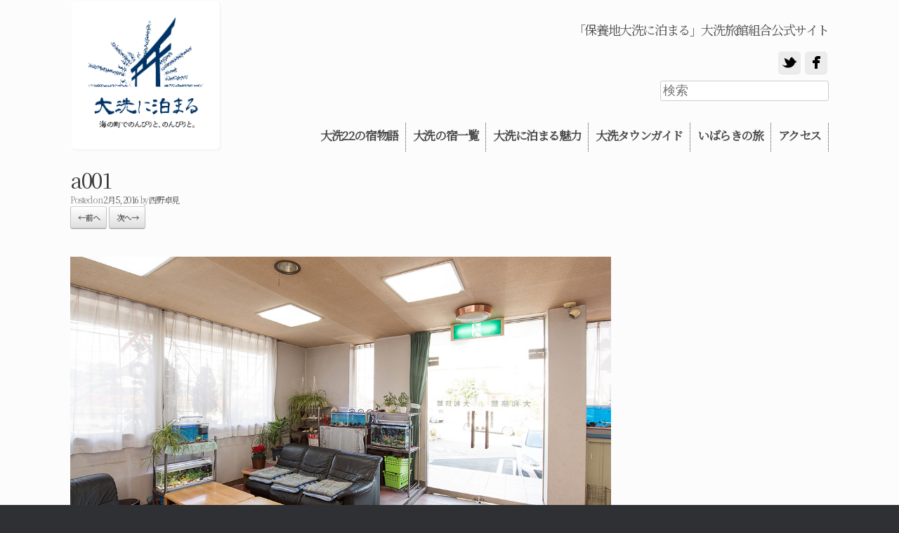

--- FILE ---
content_type: text/html; charset=UTF-8
request_url: https://oarai-yado.com/a001
body_size: 25389
content:
<!DOCTYPE html>
<html lang="ja">
<head>
<meta charset="UTF-8" />
<meta http-equiv="X-UA-Compatible" content="IE=10" />
<title>a001 | 大洗旅館組合</title>

<meta property="og:title" content="茨城・大洗・観光・旅館・大洗旅館観光組合">
<meta property="og:site_name" content="大洗旅館観光組合">
<meta property="og:type" content="website">
<meta property="og:url" content="https://oarai-yado.com">
<meta property="og:image" content="https://oarai-yado.com​/og​/ORK_600-600.png">

<link rel="profile" href="https://gmpg.org/xfn/11" />
<link rel="pingback" href="https://oarai-yado.com/wp/xmlrpc.php" />
<link rel='dns-prefetch' href='//s.w.org' />
<link rel="alternate" type="application/rss+xml" title="大洗旅館組合 &raquo; フィード" href="https://oarai-yado.com/feed" />
<link rel="alternate" type="application/rss+xml" title="大洗旅館組合 &raquo; コメントフィード" href="https://oarai-yado.com/comments/feed" />
<link rel="alternate" type="application/rss+xml" title="大洗旅館組合 &raquo; a001 のコメントのフィード" href="https://oarai-yado.com/feed/?attachment_id=136" />
		<script type="text/javascript">
			window._wpemojiSettings = {"baseUrl":"https:\/\/s.w.org\/images\/core\/emoji\/12.0.0-1\/72x72\/","ext":".png","svgUrl":"https:\/\/s.w.org\/images\/core\/emoji\/12.0.0-1\/svg\/","svgExt":".svg","source":{"concatemoji":"https:\/\/oarai-yado.com\/wp\/wp-includes\/js\/wp-emoji-release.min.js?ver=5.3.20"}};
			!function(e,a,t){var n,r,o,i=a.createElement("canvas"),p=i.getContext&&i.getContext("2d");function s(e,t){var a=String.fromCharCode;p.clearRect(0,0,i.width,i.height),p.fillText(a.apply(this,e),0,0);e=i.toDataURL();return p.clearRect(0,0,i.width,i.height),p.fillText(a.apply(this,t),0,0),e===i.toDataURL()}function c(e){var t=a.createElement("script");t.src=e,t.defer=t.type="text/javascript",a.getElementsByTagName("head")[0].appendChild(t)}for(o=Array("flag","emoji"),t.supports={everything:!0,everythingExceptFlag:!0},r=0;r<o.length;r++)t.supports[o[r]]=function(e){if(!p||!p.fillText)return!1;switch(p.textBaseline="top",p.font="600 32px Arial",e){case"flag":return s([127987,65039,8205,9895,65039],[127987,65039,8203,9895,65039])?!1:!s([55356,56826,55356,56819],[55356,56826,8203,55356,56819])&&!s([55356,57332,56128,56423,56128,56418,56128,56421,56128,56430,56128,56423,56128,56447],[55356,57332,8203,56128,56423,8203,56128,56418,8203,56128,56421,8203,56128,56430,8203,56128,56423,8203,56128,56447]);case"emoji":return!s([55357,56424,55356,57342,8205,55358,56605,8205,55357,56424,55356,57340],[55357,56424,55356,57342,8203,55358,56605,8203,55357,56424,55356,57340])}return!1}(o[r]),t.supports.everything=t.supports.everything&&t.supports[o[r]],"flag"!==o[r]&&(t.supports.everythingExceptFlag=t.supports.everythingExceptFlag&&t.supports[o[r]]);t.supports.everythingExceptFlag=t.supports.everythingExceptFlag&&!t.supports.flag,t.DOMReady=!1,t.readyCallback=function(){t.DOMReady=!0},t.supports.everything||(n=function(){t.readyCallback()},a.addEventListener?(a.addEventListener("DOMContentLoaded",n,!1),e.addEventListener("load",n,!1)):(e.attachEvent("onload",n),a.attachEvent("onreadystatechange",function(){"complete"===a.readyState&&t.readyCallback()})),(n=t.source||{}).concatemoji?c(n.concatemoji):n.wpemoji&&n.twemoji&&(c(n.twemoji),c(n.wpemoji)))}(window,document,window._wpemojiSettings);
		</script>
		<style type="text/css">
img.wp-smiley,
img.emoji {
	display: inline !important;
	border: none !important;
	box-shadow: none !important;
	height: 1em !important;
	width: 1em !important;
	margin: 0 .07em !important;
	vertical-align: -0.1em !important;
	background: none !important;
	padding: 0 !important;
}
</style>
	<link rel='stylesheet' id='siteorigin-panels-front-css'  href='https://oarai-yado.com/wp/wp-content/plugins/siteorigin-panels/css/front.css?ver=2.4.19' type='text/css' media='all' />
<link rel='stylesheet' id='wp-block-library-css'  href='https://oarai-yado.com/wp/wp-includes/css/dist/block-library/style.min.css?ver=5.3.20' type='text/css' media='all' />
<link rel='stylesheet' id='contact-form-7-css'  href='https://oarai-yado.com/wp/wp-content/plugins/contact-form-7/includes/css/styles.css?ver=4.3.1' type='text/css' media='all' />
<link rel='stylesheet' id='whats-new-style-css'  href='https://oarai-yado.com/wp/wp-content/plugins/whats-new-genarator/whats-new.css?ver=1.11.2' type='text/css' media='all' />
<link rel='stylesheet' id='iw-defaults-css'  href='https://oarai-yado.com/wp/wp-content/plugins/widgets-for-siteorigin/inc/../css/defaults.css?ver=1.3.3' type='text/css' media='all' />
<link rel='stylesheet' id='wp-pagenavi-css'  href='https://oarai-yado.com/wp/wp-content/plugins/wp-pagenavi/pagenavi-css.css?ver=2.70' type='text/css' media='all' />
<link rel='stylesheet' id='vantage-style-css'  href='https://oarai-yado.com/wp/wp-content/themes/NMX/style.css?ver=1.4.4' type='text/css' media='all' />
<link rel='stylesheet' id='font-awesome-css'  href='https://oarai-yado.com/wp/wp-content/plugins/codelights-shortcodes-and-widgets/vendor/font-awesome/font-awesome.min.css?ver=4.5.0' type='text/css' media='all' />
<link rel='stylesheet' id='wordpress-popular-posts-css'  href='https://oarai-yado.com/wp/wp-content/plugins/wordpress-popular-posts/style/wpp.css?ver=3.3.4' type='text/css' media='all' />
<link rel='stylesheet' id='tablepress-default-css'  href='https://oarai-yado.com/wp/wp-content/plugins/tablepress/css/default.min.css?ver=1.7' type='text/css' media='all' />
<link rel='stylesheet' id='msl-main-css'  href='https://oarai-yado.com/wp/wp-content/plugins/master-slider/public/assets/css/masterslider.main.css?ver=2.7.1' type='text/css' media='all' />
<link rel='stylesheet' id='msl-custom-css'  href='https://oarai-yado.com/wp/wp-content/uploads/master-slider/custom.css?ver=32.7' type='text/css' media='all' />
<link rel='stylesheet' id='pt-tabs-style-css'  href='https://oarai-yado.com/wp/wp-content/plugins/tabs-widget-for-page-builder/assets/css/style.min.css?ver=1.2.1' type='text/css' media='all' />
<script type='text/javascript' src='https://oarai-yado.com/wp/wp-includes/js/jquery/jquery.js?ver=1.12.4-wp'></script>
<script type='text/javascript' src='https://oarai-yado.com/wp/wp-includes/js/jquery/jquery-migrate.min.js?ver=1.4.1'></script>
<script type='text/javascript' src='https://oarai-yado.com/wp/wp-content/themes/NMX/js/jquery.flexslider.min.js?ver=2.1'></script>
<script type='text/javascript' src='https://oarai-yado.com/wp/wp-content/themes/NMX/js/jquery.touchSwipe.min.js?ver=1.6.6'></script>
<script type='text/javascript' src='https://oarai-yado.com/wp/wp-content/themes/NMX/js/jquery.theme-main.min.js?ver=1.4.4'></script>
<script type='text/javascript' src='https://oarai-yado.com/wp/wp-content/themes/NMX/js/jquery.fitvids.min.js?ver=1.0'></script>
<script type='text/javascript' src='https://oarai-yado.com/wp/wp-content/themes/NMX/js/keyboard-image-navigation.min.js?ver=20120202'></script>
<script type='text/javascript' src='https://oarai-yado.com/wp/wp-content/plugins/tabs-widget-for-page-builder/assets/js/main.min.js?ver=1.2.1'></script>
<link rel='https://api.w.org/' href='https://oarai-yado.com/wp-json/' />
<link rel="EditURI" type="application/rsd+xml" title="RSD" href="https://oarai-yado.com/wp/xmlrpc.php?rsd" />
<link rel="wlwmanifest" type="application/wlwmanifest+xml" href="https://oarai-yado.com/wp/wp-includes/wlwmanifest.xml" /> 
<meta name="generator" content="WordPress 5.3.20" />
<link rel='shortlink' href='https://oarai-yado.com/?p=136' />
<link rel="alternate" type="application/json+oembed" href="https://oarai-yado.com/wp-json/oembed/1.0/embed?url=https%3A%2F%2Foarai-yado.com%2Fa001" />
<link rel="alternate" type="text/xml+oembed" href="https://oarai-yado.com/wp-json/oembed/1.0/embed?url=https%3A%2F%2Foarai-yado.com%2Fa001&#038;format=xml" />
<script>var ms_grabbing_curosr = 'https://oarai-yado.com/wp/wp-content/plugins/master-slider/public/assets/css/common/grabbing.cur', ms_grab_curosr = 'https://oarai-yado.com/wp/wp-content/plugins/master-slider/public/assets/css/common/grab.cur';</script>
<meta name="generator" content="MasterSlider 2.7.1 - Responsive Touch Image Slider | www.avt.li/msf" />
	<!--[if lt IE 9]>
		<script src="https://oarai-yado.com/wp/wp-content/themes/NMX/js/html5.js" type="text/javascript"></script>
	<![endif]-->
	<!--[if (gte IE 6)&(lte IE 8)]>
		<script type="text/javascript" src="https://oarai-yado.com/wp/wp-content/themes/NMX/js/selectivizr.js"></script>
	<![endif]-->
	<meta name="viewport" content="width=device-width, initial-scale=1" />				<!-- WordPress Popular Posts v3.3.4 -->
				<script type="text/javascript">

					var sampling_active = 0;
					var sampling_rate   = 100;
					var do_request = false;

					if ( !sampling_active ) {
						do_request = true;
					} else {
						var num = Math.floor(Math.random() * sampling_rate) + 1;
						do_request = ( 1 === num );
					}

					if ( do_request ) {

						/* Create XMLHttpRequest object and set variables */
						var xhr = ( window.XMLHttpRequest )
						  ? new XMLHttpRequest()
						  : new ActiveXObject( "Microsoft.XMLHTTP" ),
						url = 'https://oarai-yado.com/wp/wp-admin/admin-ajax.php',
						params = 'action=update_views_ajax&token=727cf21292&wpp_id=136';
						/* Set request method and target URL */
						xhr.open( "POST", url, true );
						/* Set request header */
						xhr.setRequestHeader( "Content-type", "application/x-www-form-urlencoded" );
						/* Hook into onreadystatechange */
						xhr.onreadystatechange = function() {
							if ( 4 === xhr.readyState && 200 === xhr.status ) {
								if ( window.console && window.console.log ) {
									window.console.log( xhr.responseText );
								}
							}
						};
						/* Send request */
						xhr.send( params );

					}

				</script>
				<!-- End WordPress Popular Posts v3.3.4 -->
				<style>.simplemap img{max-width:none !important;padding:0 !important;margin:0 !important;}.staticmap,.staticmap img{max-width:100% !important;height:auto !important;}.simplemap .simplemap-content{display:none;}</style>
	<style type="text/css" media="screen">
		#footer-widgets .widget { width: 100%; }
		@media screen and (max-width: 640px) {
			#footer-widgets .widget { width: auto; float: none; }
		}
	</style>
	<link href="https://oarai-yado.com/wp/wp-content/themes/NMX/add.css" rel="stylesheet" type="text/css" />
<link href="https://oarai-yado.com/wp/wp-content/themes/NMX/css/social-buttons.css" rel="stylesheet" type="text/css" />
<link href="https://fonts.googleapis.com/css?family=Noto+Serif+JP|Sawarabi+Mincho" rel="stylesheet"> 

<script type="text/javascript" src="//webfont.fontplus.jp/accessor/script/fontplus.js?kr82lIfRei8%3D&pm=1&aa=1" charset="utf-8"></script>
<script type='text/javascript' src='https://oarai-yado.com/wp/wp-content/themes/NMX/js/bttab.js'></script>
</head>

<body class="attachment attachment-template-default single single-attachment postid-136 attachmentid-136 attachment-jpeg _masterslider _ms_version_2.7.1 group-blog responsive layout-full no-js has-sidebar panels-style-force-full">

<!-- Google Tag Manager --> 
<noscript><iframe src="//www.googletagmanager.com/ns.html?id=GTM-PMBMKB" 
height="0" width="0" style="display:none;visibility:hidden"></iframe></noscript> 
<script>(function(w,d,s,l,i){w[l]=w[l]||[];w[l].push({'gtm.start': 
new Date().getTime(),event:'gtm.js'});var f=d.getElementsByTagName(s)[0], 
j=d.createElement(s),dl=l!='dataLayer'?'&l='+l:'';j.async=true;j.src= 
'//www.googletagmanager.com/gtm.js?id='+i+dl;f.parentNode.insertBefore(j,f); 
})(window,document,'script','dataLayer','GTM-PMBMKB');</script> 
<!-- End Google Tag Manager -->


<div id="page-wrapper">
<div id="headertop"><div class="site-header sidebar-headertop full-container"></div></div>

<header id="masthead" class="site-header" role="banner">

<div class="hgroup full-container">

<nav role="navigation" class="site-navigation main-navigation primary">

<div class="full-container">

<div class="menu-globalmenu-container"><ul id="menu-globalmenu" class="menu"><li id="menu-item-790" class="menu-item menu-item-type-post_type menu-item-object-page menu-item-790"><a href="https://oarai-yado.com/story">大洗22の宿物語</a></li>
<li id="menu-item-65" class="menu-item menu-item-type-post_type menu-item-object-page menu-item-65"><a href="https://oarai-yado.com/facility">大洗の宿一覧</a></li>
<li id="menu-item-66" class="menu-item menu-item-type-post_type menu-item-object-page menu-item-66"><a href="https://oarai-yado.com/appeal">大洗に泊まる魅力</a></li>
<li id="menu-item-67" class="menu-item menu-item-type-post_type menu-item-object-page menu-item-67"><a href="https://oarai-yado.com/areaguide">大洗タウンガイド</a></li>
<li id="menu-item-68" class="menu-item menu-item-type-post_type menu-item-object-page menu-item-68"><a href="https://oarai-yado.com/spot">いばらきの旅</a></li>
<li id="menu-item-78" class="menu-item menu-item-type-post_type menu-item-object-page menu-item-78"><a href="https://oarai-yado.com/access">アクセス</a></li>
</ul></div></div>
</nav><!-- .site-navigation .main-navigation --><a href="https://oarai-yado.com/" title="大洗旅館組合" rel="home" class="logo"><img src="https://oarai-yado.com/wp/wp-content/uploads/2016/03/site_id.png"  class="logo-height-constrain"  width="236"  height="236"  alt="大洗旅館組合ロゴ"  /></a>


<div class="headRight">
<div class="support-text">
「保養地大洗に泊まる」大洗旅館組合公式サイト
<div class="headSearch">

<a href="https://twitter.com/oaraiyado" class="sb no-border twitter" target="_blank"></a>
<a href="https://www.facebook.com/oaraiyado/" class="sb no-border facebook" target="_blank"></a>

<form method="get" class="searchform" action="https://oarai-yado.com/" role="search">
<input type="text" class="field" name="s" value="" placeholder="検索"/>
</form></div>

</div><!-- support-text -->
</div><!-- headRight -->

</div><!-- .hgroup.full-container -->


</header><!-- #masthead .site-header -->



<div id="main" class="site-main">
<div class="full-container">

<div id="primary" class="content-area image-attachment">

	<div id="content" class="site-content" role="main">

		
			<article id="post-136" class="post-136 attachment type-attachment status-inherit hentry post">
				<header class="entry-header">
					<h1 class="entry-title">a001</h1>
										<div class="entry-meta">
						Posted on <a href="https://oarai-yado.com/a001" title="9:05 am" rel="bookmark"><time class="entry-date" datetime="2016-02-05T09:05:36+00:00">2月 5, 2016</time></a><time class="updated" datetime="2016-02-05T09:05:36+00:00">2月 5, 2016</time> <span class="byline"> by <span class="author vcard"><a class="url fn n" href="https://oarai-yado.com/author/nishinonissenmedix-co-jp" title="西野卓見の全ての投稿を見る" rel="author">西野卓見</a></span></span> 					</div><!-- .entry-meta -->
					
					<nav id="image-navigation" class="site-navigation">
						<span class="previous-image"><a href='https://oarai-yado.com/reserve_menu-bg02'>&larr; 前へ</a></span>
						<span class="next-image"><a href='https://oarai-yado.com/a002'>次へ &rarr;</a></span>
					</nav><!-- #image-navigation -->
				</header><!-- .entry-header -->

				<div class="entry-content">

					<div class="entry-attachment">
						<div class="attachment">
							
							<a href="https://oarai-yado.com/a002" title="a001" rel="attachment">
								<img width="1100" height="680" src="https://oarai-yado.com/wp/wp-content/uploads/2016/02/a001.jpg" class="attachment-1200x1200 size-1200x1200" alt="" srcset="https://oarai-yado.com/wp/wp-content/uploads/2016/02/a001.jpg 1100w, https://oarai-yado.com/wp/wp-content/uploads/2016/02/a001-300x185.jpg 300w, https://oarai-yado.com/wp/wp-content/uploads/2016/02/a001-1024x633.jpg 1024w" sizes="(max-width: 1100px) 100vw, 1100px" />							</a>
						</div><!-- .attachment -->

											</div><!-- .entry-attachment -->

				</div><!-- .entry-content -->

			</article><!-- #post-136 -->

			

	<div id="comments" class="comments-area">

	
	
	
		<div id="respond" class="comment-respond">
		<h3 id="reply-title" class="comment-reply-title">コメントを残す <small><a rel="nofollow" id="cancel-comment-reply-link" href="/a001#respond" style="display:none;">コメントをキャンセル</a></small></h3><form action="https://oarai-yado.com/wp/wp-comments-post.php" method="post" id="commentform" class="comment-form"><p class="comment-notes"><span id="email-notes">メールアドレスが公開されることはありません。</span> <span class="required">*</span> が付いている欄は必須項目です</p><p class="comment-form-comment"><label for="comment">コメント</label> <textarea id="comment" name="comment" cols="45" rows="8" maxlength="65525" required="required"></textarea></p><p class="comment-form-author"><label for="author">名前 <span class="required">*</span></label> <input id="author" name="author" type="text" value="" size="30" maxlength="245" required='required' /></p>
<p class="comment-form-email"><label for="email">メール <span class="required">*</span></label> <input id="email" name="email" type="text" value="" size="30" maxlength="100" aria-describedby="email-notes" required='required' /></p>
<p class="comment-form-url"><label for="url">サイト</label> <input id="url" name="url" type="text" value="" size="30" maxlength="200" /></p>
<p class="comment-form-cookies-consent"><input id="wp-comment-cookies-consent" name="wp-comment-cookies-consent" type="checkbox" value="yes" /> <label for="wp-comment-cookies-consent">次回のコメントで使用するためブラウザーに自分の名前、メールアドレス、サイトを保存する。</label></p>
<p class="form-submit"><input name="submit" type="submit" id="submit" class="submit" value="コメントを送信" /> <input type='hidden' name='comment_post_ID' value='136' id='comment_post_ID' />
<input type='hidden' name='comment_parent' id='comment_parent' value='0' />
</p><p style="display: none;"><input type="hidden" id="akismet_comment_nonce" name="akismet_comment_nonce" value="62b91bddb5" /></p><p style="display: none;"><input type="hidden" id="ak_js" name="ak_js" value="155"/></p></form>	</div><!-- #respond -->
	
</div><!-- #comments .comments-area -->

		
	</div><!-- #content .site-content -->

</div><!-- #primary .content-area .image-attachment -->

</div><!-- .full-container -->
</div><!-- #main .site-main -->


<div id="footertop"><div class="site-footer sidebar-footertop full-container"></div></div>

<footer id="colophon" class="site-footer" role="contentinfo">

<style>
#pg-w577250f6d76d3-0 ,
#pl-w577250f6d76d3 .panel-grid-cell .so-panel {
 margin-bottom:35px 
}
#pg-w577250f6d76d3-0 .panel-grid-cell {
 float:none 
}
#pgc-w577250f6d76d3-1-0 {
 width:29.98% ;
 box-sizing: border-box;
}
#pgc-w577250f6d76d3-1-1 {
 width:70.02% ;
 box-sizing: border-box;
}
#pg-w577250f6d76d3-1 .panel-grid-cell {
 float:left 
}
#pl-w577250f6d76d3 .panel-grid-cell .so-panel:last-child {
 margin-bottom:0px 
}
#pg-w577250f6d76d3-0 ,
#pg-w577250f6d76d3-1 {
 margin-left:-15px;
 margin-right:-15px 
}
#pg-w577250f6d76d3-0 .panel-grid-cell ,
#pg-w577250f6d76d3-1 .panel-grid-cell {
 padding-left:15px;
 padding-right:15px 
}
@media (max-width:780px) {
 #pg-w577250f6d76d3-0 .panel-grid-cell ,
 #pg-w577250f6d76d3-1 .panel-grid-cell {
  float:none;
  width:auto 
 }
 #pgc-w577250f6d76d3-1-0 {
  margin-bottom:35px 
 }
 #pl-w577250f6d76d3 .panel-grid ,
 #pl-w577250f6d76d3 .panel-grid-cell {
 }
 #pl-w577250f6d76d3 .panel-grid .panel-grid-cell-empty {
  display:none 
 }
 #pl-w577250f6d76d3 .panel-grid .panel-grid-cell-mobile-last {
  margin-bottom:0px 
 }
}
</style>
<div id="footer-widgets" class="full-container">

<aside id="siteorigin-panels-builder-1" class="widget widget_siteorigin-panels-builder"><div id="pl-w577250f6d76d3"><div class="panel-grid" id="pg-w577250f6d76d3-0"><div style="margin-bottom:10px;margin-top:-30px;margin-bottom:10px;
margin-top:-30px;" class="panel-row-style"><div class="panel-grid-cell" id="pgc-w577250f6d76d3-0-0"><div class="so-panel widget widget_text panel-first-child panel-last-child" id="panel-w577250f6d76d3-0-0-0" data-index="0"><div style="margin-bottom:-44px;margin-top:30px;padding: 0px;" class="panel-widget-style">			<div class="textwidget">
<div class="ninja_onebutton ninja_sp">
<script type="text/javascript">
//<![CDATA[
(function(d){
if(typeof(window.NINJA_CO_JP_ONETAG_BUTTON_24ed89a315842eba77ef08cb9ce31177)=='undefined'){
    document.write("<sc"+"ript type='text\/javascript' src='\/\/omt.shinobi.jp\/b\/24ed89a315842eba77ef08cb9ce31177'><\/sc"+"ript>");
}else{
    window.NINJA_CO_JP_ONETAG_BUTTON_24ed89a315842eba77ef08cb9ce31177.ONETAGButton_Load();}
})(document);
//]]>
</script><span class="ninja_onebutton_hidden" style="display:none;">https://oarai-yado.com/a001</span><span style="display:none;" class="ninja_onebutton_hidden">a001</span>
</div></div>
		</div></div></div></div></div><div class="panel-grid" id="pg-w577250f6d76d3-1"><div class="panel-row-style-footMain siteorigin-panels-stretch footMain panel-row-style-full-width panel-row-style" style="background-color: rgb(232, 232, 232);border-left: 0px none; border-right: 0px none;" data-stretch-type="full"><div class="panel-grid-cell" id="pgc-w577250f6d76d3-1-0"><div class="so-panel widget widget_sow-image panel-first-child panel-last-child" id="panel-w577250f6d76d3-1-0-0" data-index="1"><div class="so-widget-sow-image so-widget-sow-image-default-813df796d9b1">

<div class="sow-image-container">
	<img src="https://oarai-yado.com/wp/wp-content/uploads/2016/05/footID.png" srcset="https://oarai-yado.com/wp/wp-content/uploads/2016/05/footID.png 640w, https://oarai-yado.com/wp/wp-content/uploads/2016/05/footID-300x169.png 300w" sizes="(max-width: 640px) 100vw, 640px" class="so-widget-image" width="640" height="360">
</div>

</div></div></div><div class="panel-grid-cell" id="pgc-w577250f6d76d3-1-1"><div class="so-panel widget widget_text panel-first-child" id="panel-w577250f6d76d3-1-1-0" data-index="2"><div class="footRightTop panel-widget-style">			<div class="textwidget">「保養地大洗に泊まる」大洗旅館組合公式サイト</div>
		</div></div><div class="so-panel widget widget_nav_menu" id="panel-w577250f6d76d3-1-1-1" data-index="3"><div style="text-align:center;" class="panel-widget-style"><div class="menu-footmenu-container"><ul id="menu-footmenu" class="menu"><li id="menu-item-789" class="menu-item menu-item-type-post_type menu-item-object-page menu-item-789"><a href="https://oarai-yado.com/story">大洗22の宿物語</a></li>
<li id="menu-item-75" class="menu-item menu-item-type-post_type menu-item-object-page menu-item-75"><a href="https://oarai-yado.com/appeal">大洗の宿一覧</a></li>
<li id="menu-item-73" class="menu-item menu-item-type-post_type menu-item-object-page menu-item-73"><a href="https://oarai-yado.com/facility">大洗に泊まる魅力</a></li>
<li id="menu-item-72" class="menu-item menu-item-type-post_type menu-item-object-page menu-item-72"><a href="https://oarai-yado.com/areaguide">大洗タウンガイド</a></li>
<li id="menu-item-71" class="menu-item menu-item-type-post_type menu-item-object-page menu-item-71"><a href="https://oarai-yado.com/spot">いばらきの旅</a></li>
<li id="menu-item-96" class="menu-item menu-item-type-post_type menu-item-object-page menu-item-96"><a href="https://oarai-yado.com/access">アクセス</a></li>
</ul></div></div></div><div class="so-panel widget widget_text panel-last-child" id="panel-w577250f6d76d3-1-1-2" data-index="4"><div style="text-align:center;" class="panel-widget-style">			<div class="textwidget">大洗旅館組合 〒311-1301　茨城県東茨城郡大洗町磯浜町6883</div>
		</div></div></div></div></div></div></aside></div>


<div id="theme-attribution">大洗旅館組合 <a href="NAN">Copyright ©  OARAI RYOKAN GROUP All Rights Reserved.</a> 大洗に泊まる</div>
</footer><!-- #colophon .site-footer --></div><!-- #page-wrapper -->

<a href="#" id="scroll-to-top" title="ページトップへ戻る"><span class="vantage-icon-arrow-up"></span></a><script type='text/javascript' src='https://oarai-yado.com/wp/wp-content/plugins/contact-form-7/includes/js/jquery.form.min.js?ver=3.51.0-2014.06.20'></script>
<script type='text/javascript'>
/* <![CDATA[ */
var _wpcf7 = {"loaderUrl":"https:\/\/oarai-yado.com\/wp\/wp-content\/plugins\/contact-form-7\/images\/ajax-loader.gif","recaptchaEmpty":"\u3042\u306a\u305f\u304c\u30ed\u30dc\u30c3\u30c8\u3067\u306f\u306a\u3044\u3053\u3068\u3092\u8a3c\u660e\u3057\u3066\u304f\u3060\u3055\u3044\u3002","sending":"\u9001\u4fe1\u4e2d ..."};
/* ]]> */
</script>
<script type='text/javascript' src='https://oarai-yado.com/wp/wp-content/plugins/contact-form-7/includes/js/scripts.js?ver=4.3.1'></script>
<script type='text/javascript' src='https://oarai-yado.com/wp/wp-includes/js/comment-reply.min.js?ver=5.3.20'></script>
<script type='text/javascript' src='https://oarai-yado.com/wp/wp-includes/js/wp-embed.min.js?ver=5.3.20'></script>
<script async="async" type='text/javascript' src='https://oarai-yado.com/wp/wp-content/plugins/akismet/_inc/form.js?ver=4.0.8'></script>

</body>
</html>

--- FILE ---
content_type: text/html; charset=UTF-8
request_url: https://oarai-yado.com/wp/wp-admin/admin-ajax.php
body_size: 66
content:
WPP: OK. Execution time: 0.006974 seconds

--- FILE ---
content_type: application/javascript
request_url: https://sync.shinobi.jp/v2/sync/ne?t=js&r=https%3A%2F%2Fx9.shinobi.jp%2Ftrack%3Fcid%3D453134534%26ref%3D%26jsref%3Dhttps%253A%252F%252Foarai-yado.com%252Fa001%26time%3D1769907293301%26x9uid%3D4b37b456-a9ee-4522-a0c2-eb8d31584dfd%26imuid%3Dnull%26picked%3D%257B%2522453134534-109%2522%253A%257B%2522language%2522%253A%2522en-US%2540posix%2522%252C%2522session_id%2522%253A%252299f242f2-98db-4407-a5b5-1cfae33f9cf1%2522%257D%257D%26callback%3D__chikayo__.callback.C_1769907293299_5155%26uid%3D
body_size: 27
content:
__chikayo__.callback.C_1769907293299_5155('b6d616c1-300f-4036-8334-283894ff0007');